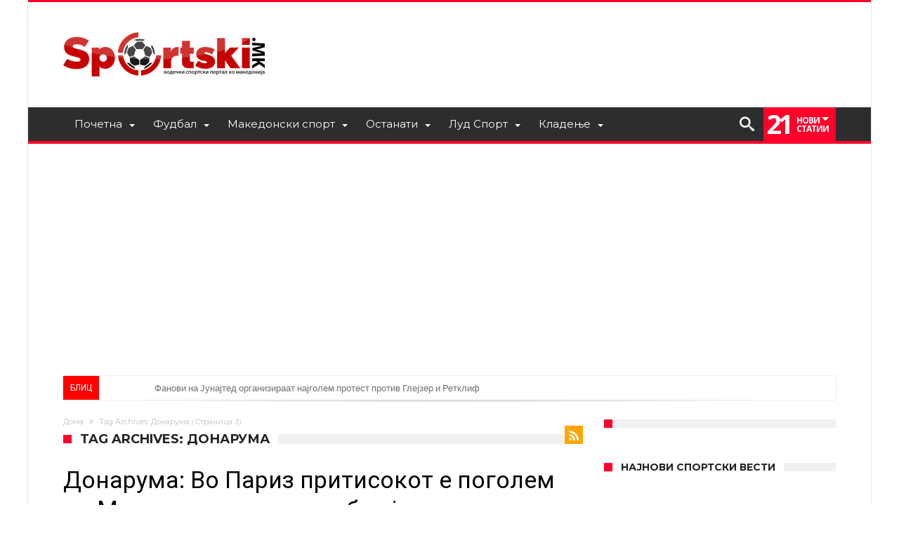

--- FILE ---
content_type: text/css
request_url: https://sportski.mk/wp-content/cache/autoptimize/css/autoptimize_single_68dc9dd4f2849eae1bd028e3d1fc5010.css
body_size: -330
content:
img.azc_flags{border-style:none}